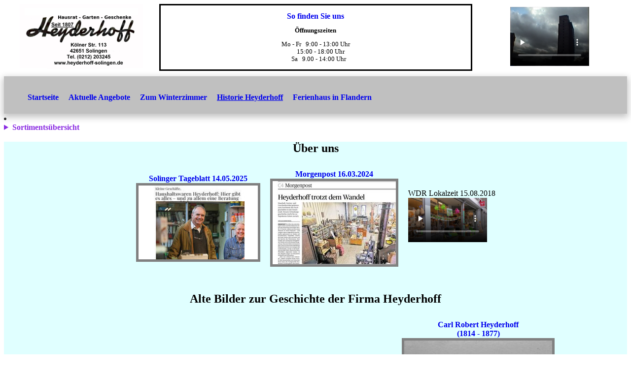

--- FILE ---
content_type: text/html
request_url: http://www.heyderhoff-solingen.de/historie.html
body_size: 3694
content:
<!DOCTYPE html>
<html lang="de">
<head>
	<meta http-equiv="content-type" content="text/html; charset=utf-8">
   <meta name="viewport" content="width=device-width, initial-scale=1">
   <link href="design.css" rel="stylesheet">
   <meta name="google-site-verification" content="gW-K9QjvMN2eMXk5cFU4NX1_kD3Pa5P3plClWkR92dQ">
   <meta name="robots" content="index,follow">
	<title> Heyderhoff - Bilder zur Historie von Heyderhoff</title>
   <meta name="description"
    		content="Zusammenstellung von Artikeln und Bildern zu unserer Firmengeschichte">
   <meta name="keyword" content="Heyderhoff, Solingen, Firmengeschichte">
  </head>
<body>
<header>
      <div class="box_logo"> <img src="bilder/startseite/logo.jpg" title="Logo" alt="Logo"> </div>
     <div class="box_oeffnungszeiten">
      	<a href="route.html" target="blank">So finden Sie uns</a>
         <p><strong>Öffnungszeiten</strong></p>
         <!--<p>Mo - Sa &nbsp; 9:00 - 18:00 Uhr<br>-->
         <p>Mo - Fr &nbsp; 9:00 - 13:00 Uhr<br>
         &nbsp;&nbsp;&nbsp;&nbsp;&nbsp;&nbsp;&nbsp;15:00 - 18:00 Uhr<br>
         &nbsp;&nbsp;&nbsp;&nbsp;Sa &nbsp;&nbsp;9.00 - 14:00 Uhr
          <!--<p class="textzentriert_fett_rot">Am 24.12.25 haben wir von 9.00 bis 13.00 geöffnet!</p>
         <p class="textzentriert_fett_rot">Am 31.12.25 haben wir geschlossen!</p>-->
      </div>
      <div class="box_video_turm"> <video src="bilder/startseite/turmsprengung.m4v"
          controls="controls" poster="bilder/startseite/turmsprengung_standbild.png"
          width="160" height="90" title="19.12.2011 Sprengung Turmzentrum"> </video>
      </div>
    </header>
   <nav>
    <div class="hamburger" onclick="toggleMenu()">&#9776;</div>		<!--Button für Hamburger Menue-->
      <ul id="nav-list">
        <li> <a href="index.html">Startseite</a> </li>
        <li> <a href="angebote.html">Aktuelle Angebote</a> </li>
        <li> <a href="lagerhaus.html">Zum Winterzimmer</a> </li>
        <li> <a href="historie.html" class="active">Historie Heyderhoff</a> </li>
        <li> <a href="ferienhaus.html">Ferienhaus in Flandern</a> </li>
      </ul>
    </nav>
    <div class="sortiment"
    	<ul>
     	 <li>
          <details>
            <summary>Sortimentsübersicht</summary>
            <ul>
              <li><a href="sortiment_kochen.html">Kochen</a></li>
              <li><a href="sortiment_backen.html">Backen</a></li>
              <li><a href="sortiment_schneiden.html">Schneiden</a></li>
              <li><a href="sortiment_elektro.html">Elektrokleingeräte</a></li>
              <li><a href="sortiment_tisch.html">Tisch decken</a></li>
              <li><a href="sortiment_trinken.html">Trinken</a></li>
              <li><a href="sortiment_einkochen.html">Einkochen Bevorraten</a></li>
              <li><a href="sortiment_putzen.html">Putzen Pflegen Entsorgen</a></li>
              <li><a href="sortiment_unterwegs.html">Unterwegs</a></li>
              <li><a href="sortiment_haus.html">Haus und Wohnung</a></li>
              <li><a href="sortiment_balkon.html">Balkon und Garten</a></li>
              <li><a href="sortiment_solingen.html">Solingen-Artikel</a></li>
            </ul>
          </details>
        </li>
    </div>
<script>
// JavaScript-Funktion zum Umschalten des Menüs
function toggleMenu() {
    const navList = document.getElementById('nav-list');
    navList.classList.toggle('active');
}
</script>
<section>
	<h1>Über uns</h1>
	<div class="bilder_flex">
 		<div class="box_tageblatt">
      	<a href="bilder/startseite/tageblatt.pdf">
      	<figure>
      	<figcaption>Solinger Tageblatt 14.05.2025 </figcaption>
      	<img src="bilder/startseite/tageblatt_250zc.jpg" title= "14.05.2025 Solinger Tageblatt" alt="14.05.2025 Solinger Tageblatt">
      	</figure>
      	</a>
    	</div>
    	<div class="box_morgenpost">
      	<a href="bilder/startseite/morgenpost_1200.jpg">
      	<figure>
      	<figcaption>Morgenpost 16.03.2024</figcaption>
      	<img src="bilder/startseite/morgenpost_s_250.jpg" title= "16.03.2024 Morgenpost" alt="16.03.2024 Morgenpost">
      	</figure>
      	</a>
     	</div>
     	<figure>
     	<figcaption>WDR Lokalzeit 15.08.2018 </figcaption>
     	<div class="box_video_heyderhoff"> <video src="bilder/startseite/lokalzeit.mp4"
          controls="controls" poster="bilder/startseite/lokalzeit_standbild.png"
          width="160" height="90" title="15.08.2018 WDR-Lokalzeit"> </video>
      </figure>
    	</div>
   </div>
 	
	<br>
	<h1>Alte Bilder zur Geschichte der Firma Heyderhoff</h1>
		
 	<div class="bilder_flex">
 		<a href="bilder/historie/01_1200.jpg" >
 			<figure>
 			<figcaption>Auf den Dächern der Stadt</figcaption>
 			<img src="bilder/historie/01_300.jpg" alt="Auf den Dächern der Stadt">
 			</figure>
 		</a>
 		<a href="bilder/historie/02_1200.jpg" >
 			<figure>
 			<figcaption>Heider Hof in Solingen-Gräfrath <br> (um 1950)</figcaption>
 			<img src="bilder/historie/02_300.jpg" alt="Heider Hof in Solingen-Gräfrath (um 1950)">
 			</figure>
 		</a>
 		<a href="bilder/historie/03_1200.jpg">
 			<figure>
 			<figcaption>Carl Robert Heyderhoff <br> (1814 - 1877)</figcaption>
 			<img src="bilder/historie/03_300.jpg" alt="Carl Robert Heyderhoff (1814 - 1877)">
 			</figure>
 		</a>
 		<a href="bilder/historie/04_1200.jpg" >
 			<figure>
 			<figcaption>Henriette Heyderhoff geb. Klophaus<br>(1819 - 1866)</figcaption>
 			<img src="bilder/historie/04_300.jpg" alt="Henriette Heyderhoff geb. Klophaus (1819 - 1866)">
 			</figure>	
 		</a>
 		<a href="bilder/historie/05_1200.jpg">
 			<figure>
 			<figcaption>Otto Heyderhoff (1844 - 1899)<br> mit seinen Arbeitern und Angestellten<br>1889</figcaption>
 			<img src="bilder/historie/05_300.jpg" alt="Otto Heyderhoff (1844 - 1899) mit seinen Arbeitern und Angestellten 1889">
 			</figure>
 		</a>
 		<a href="bilder/historie/06_1200.jpg">
 			<figure>
 			<figcaption>Otto und Anna Heyderhoff mit ihren Töchtern<br>Wilhelmine, Gretchen, Paula, Johanna und Elisabeth<br> im Garten am Weyersberg 1898</figcaption>
 			<img src="bilder/historie/06_300.jpg" alt="Otto und Anna Heyderhoff mit ihren Töchtern Wilhelmine, Gretchen, Paula, Johanna und Elisabeth im Garten am Weyersberg 1898">
 			</figure>
 		</a>
 		<a href="bilder/historie/07_1200.jpg">
 			<figure>
 			<figcaption>Anna Heyderhoff geb. Gerbracht<br>(1853 - 1935)</figcaption>
 			<img src="bilder/historie/07_300.jpg" alt="Anna Heyderhoff geb. Gerbracht (1853 - 1935)">
 			</figure>
 		</a>
 		<a href="bilder/historie/08_1200.jpg">
 			<figure>
 			<figcaption>Die Familien-GmbH 1928</figcaption>
 			<img src="bilder/historie/08_300.jpg" alt="Die Familien-GmbH 1928">
 			</figure>
 		</a>
 		<a href="bilder/historie/09_1200.jpg">
 			<figure>
 			<figcaption>Ernst und Grete Franz<br>im Garten vor der Schlosserei<br>24.4.1928</figcaption>
 			<img src="bilder/historie/09_300.jpg" alt="Ernst und Grete Franz im Garten vor der Schlosserei 24.4.1928">
 			</figure>
 		</a>
 		<a href="bilder/historie/10_1200.jpg">
 			<figure>
 			<figcaption>Im Geschäft an der Kölner Straße 113<br>um 1930</figcaption>
 			<img src="bilder/historie/10_300.jpg" alt="Im Geschäft an der Kölner Straße 113 um 1930">
 			</figure>
 		</a>
 		<a href="bilder/historie/11_1200.jpg">
 			<figure>
 			<figcaption>Kölner Straße 113<br>bis zum 5.11.1944</figcaption>
 			<img src="bilder/historie/11_300.jpg" alt="Kölner Straße 113 bis zum 5.11.1944">
 			</figure>
 		</a>
 		<a href="bilder/historie/12_1200.jpg">
 			<figure>
 			<figcaption>Alte Grabstätte der Familie Heyderhoff<br>auf dem Friedhof Kasinostraße</figcaption>
 			<img src="bilder/historie/12_300.jpg" alt="Alte Grabstätte der Familie Heyderhoff auf dem Friedhof Kasinostraße">
 			</figure>
 		</a>
 		<a href="bilder/historie/13_1200.jpg">
 			<figure>
 			<figcaption>Das Lagerhaus 1945</figcaption>
 			<img src="bilder/historie/13_300.jpg" alt="Das Lagerhaus 1945">
 			</figure>
 		</a>
 		<a href="bilder/historie/14_1200.jpg">
 			<figure>
 			<figcaption>Die Schlosserei am Weyersberg<br>1946</figcaption>
 			<img src="bilder/historie/14_300.jpg" alt="Die Schlosserei am Weyersberg 1946">
 			</figure>
 		</a>
 		<a href="bilder/historie/15_1200.jpg">
 			<figure>
 			<figcaption>Kölner Straße 113 1946<br>Die Dame mit Hut ist Grete Franz geb. Heyderhoff<br>1946 vor den Trümmern ihrer Firma</figcaption>
 			<img src="bilder/historie/15_300.jpg" alt="Kölner Straße 113, 1946, die Dame mit Hut ist Grete Franz geb. Heyderhoff 1946">
 			</figure>
 		</a>
 		<a href="bilder/historie/16_1200.jpg">
 			<figure>
 			<figcaption>Grundstück Kölner Straße 113<br>mit Blick auf das Lagerhaus am Weyersberg<br>1947</figcaption>
 			<img src="bilder/historie/16_300.jpg" alt="Grundstück Kölner Straße 113 mit Blick auf das Lagerhaus am Weyersberg 1947">
 			</figure>
 		</a>
 		<a href="bilder/historie/17_1200.jpg">
 			<figure>
 			<figcaption>Weihnachten 1947<br>Ernst Franz (1877 - 1980)<br>Grete Franz geb. Heyderhoff (1884 - 1970)<br>Otto Franz (1913 - 1987)</figcaption>
 			<img src="bilder/historie/17_300.jpg" alt="Weihnachten 1947 Ernst Franz (1877 - 1980) Grete Franz (1884 - 1970) Otto Franz (1913 - 1987)">
 			</figure>
 		</a>
 		<a href="bilder/historie/18_1200.jpg">
 			<figure>
 			<figcaption>Am Dreieck 1948</figcaption>
 			<img src="bilder/historie/18_300.jpg" alt="Am Dreieck 1948">
 			</figure>
 		</a>
 		<a href="bilder/historie/19_1200.jpg">
 			<figure>
 			<figcaption>Kölner Straße 1950</figcaption>
 			<img src="bilder/historie/19_300.jpg" alt="Kölner Straße 1950">
 			</figure>
 		</a>
 		<a href="bilder/historie/20_1200.jpg">
 			<figure>
 			<figcaption>Der Ofenladen 1950</figcaption>
 			<img src="bilder/historie/20_300.jpg" alt="Der Ofenladen 1950">
 			</figure>
 		</a>
 		<a href="bilder/historie/21_1200.jpg">
 			<figure>
 			<figcaption>Lieferwagen Hanomag</figcaption>
 			<img src="bilder/historie/21_300.jpg" alt="Lieferwagen">
 			</figure>
 		</a>
 		<a href="bilder/historie/22_1200.jpg">
 			<figure>
 			<figcaption>Außendekoration 1950</figcaption>
 			<img src="bilder/historie/22_300.jpg" alt="Außendekoration 1950">
 			</figure>
 		</a>
 		<a href="bilder/historie/23_1200.jpg">
 			<figure>
 			<figcaption>Weihnachtsdekoration 1950</figcaption>
 			<img src="bilder/historie/23_300.jpg" alt="Weihnachtsdekoration 1950">
 			</figure>
 		</a>
 		<a href="bilder/historie/24_1200.jpg">
 			<figure>
 			<figcaption>Wohnung am Weyersberg 1953</figcaption>
 			<img src="bilder/historie/24_300.jpg" alt="Wohnung am Weyersberg 1953">
 			</figure>
 		</a>
 		<a href="bilder/historie/26_1200.jpg">
 			<figure>
 			<figcaption>Ernst Franz im Büro</figcaption>
 			<img src="bilder/historie/26_300.jpg" alt="Ernst Franz im Büro">
 			</figure>
 		</a>
 		<a href="bilder/historie/27_1200.jpg">
 			<figure>
 			<figcaption>Ernst Franz und seine Schwiegertochter<br>Helga Franz geb. Dültgen1955</figcaption>
 			<img src="bilder/historie/27_300.jpg" alt="Ernst Franz und seine Schwiegertochter Helga Franz geb. Dültgen1955">
 			</figure>
 		</a>
 		<a href="bilder/historie/28_1200.jpg">
 			<figure>
 			<figcaption>Parkplatz der Dresdner Bank<br>um 1955</figcaption>
 			<img src="bilder/historie/28_300.jpg" alt="Parkplatz der Dresdner Bank um 1955">
 			</figure>
 		</a>
 		<a href="bilder/historie/29_1200.jpg">
 			<figure>
 			<figcaption>Betriebsausflug 1955</figcaption>
 			<img src="bilder/historie/29_300.jpg" alt="Betriebsausflug 1955">
 			</figure>
 		</a>
 		<a href="bilder/historie/30_1200.jpg">
 			<figure>
 			<figcaption>Das Laubsägensortiment 1956</figcaption>
 			<img src="bilder/historie/30_300.jpg" alt="Das Laubsägensortiment 1956">
 			</figure>
 		</a>
 		<a href="bilder/historie/31_1200.jpg">
 			<figure>
 			<figcaption>Mitarbeiter in der Eisenwarenabteilung<br>1956</figcaption>
 			<img src="bilder/historie/31_300.jpg" alt="Mitarbeiter in der Eisenwarenabteilung 1956">
 			</figure>
 		</a>
 		<a href="bilder/historie/32_1200.jpg">
 			<figure>
 			<figcaption>Bodo Franz im Hof<br>1957</figcaption>
 			<img src="bilder/historie/32_300.jpg" alt="Bodo Franz im Hof 1957">
 			</figure>
 		</a>
 		<a href="bilder/historie/33_1200.jpg">
 			<figure>
 			<figcaption>Bodo Franz im Garten<br>mit Ruine und Wellblechgarage</figcaption>
 			<img src="bilder/historie/33_300.jpg" alt="Bodo Franz im Garten mit Ruine und Wellblechgarage">
 			</figure>
 		</a>
 		<a href="bilder/historie/34_1200.jpg">
 			<figure>
 			<figcaption>Familienausflug 1966<br>Helga Franz mit ihren Kindern<br>Bodo und Berit</figcaption>
 			<img src="bilder/historie/34_300.jpg" alt="Familienausflug 1966 Helga Franz mit ihren Kindern Bodo und Berit">
 			</figure>
 		</a>
 	</div>
 	<br>
 		<h2>Produktvorführung 1958 (Miele Zitrusentsafter)</h2>
 	<br>
 	<div class="bilder_flex">
 		<a href="bilder/historie/produktvorfuehrung-1958-miele-zitrusentsafter/IMG_20230901_151420_1200.jpg">
 			<img src="bilder/historie/produktvorfuehrung-1958-miele-zitrusentsafter/IMG_20230901_151420_300.jpg" 
 			title="Produktvorführung 1958 Miele Zitrusentsafter"
 			alt="Produktvorführung 1958 Miele Zitrusentsafter">
 		</a>
 		<a href="bilder/historie/produktvorfuehrung-1958-miele-zitrusentsafter/IMG_20230901_151500_1200.jpg">
 			<img src="bilder/historie/produktvorfuehrung-1958-miele-zitrusentsafter/IMG_20230901_151500_300.jpg" 
 			title="produktvorfuehrung 1958 Miele Zitrusentsafter"
 			alt="Produktvorführung 1958 Miele Zitrusentsafter">
 		</a>
 		<a href="bilder/historie/produktvorfuehrung-1958-miele-zitrusentsafter/IMG_20230901_151536_1200.jpg">
 			<img src="bilder/historie/produktvorfuehrung-1958-miele-zitrusentsafter/IMG_20230901_151536_300.jpg" 
 			title="produktvorfuehrung 1958 Miele Zitrusentsafter"
 			alt="Produktvorführung 1958 Miele Zitrusentsafter">
 		</a>
 		<a href="bilder/historie/produktvorfuehrung-1958-miele-zitrusentsafter/IMG_20230901_151605_1200.jpg">
 			<img src="bilder/historie/produktvorfuehrung-1958-miele-zitrusentsafter/IMG_20230901_151605_300.jpg" 
 			title="produktvorfuehrung 1958 Miele Zitrusentsafter"
 			alt="Produktvorführung 1958 Miele Zitrusentsafter">
 		</a>
 		<a href="bilder/historie/produktvorfuehrung-1958-miele-zitrusentsafter/IMG_20230901_151630_1200.jpg">
 			<img src="bilder/historie/produktvorfuehrung-1958-miele-zitrusentsafter/IMG_20230901_151630_300.jpg" 
 			title="produktvorfuehrung 1958 Miele Zitrusentsafter"
 			alt="Produktvorführung 1958 Miele Zitrusentsafter">
 		</a>
 		<a href="bilder/historie/produktvorfuehrung-1958-miele-zitrusentsafter/IMG_20230901_151658_1200.jpg">
 			<img src="bilder/historie/produktvorfuehrung-1958-miele-zitrusentsafter/IMG_20230901_151658_300.jpg" 
 			title="produktvorfuehrung 1958 Miele Zitrusentsafter"
 			alt="Produktvorführung 1958 Miele Zitrusentsafter">
 		</a>
 		<a href="bilder/historie/produktvorfuehrung-1958-miele-zitrusentsafter/IMG_20230901_151728_1200.jpg">
 			<img src="bilder/historie/produktvorfuehrung-1958-miele-zitrusentsafter/IMG_20230901_151728_300.jpg" 
 			title="produktvorfuehrung 1958 Miele Zitrusentsafter"
 			alt="Produktvorführung 1958 Miele Zitrusentsafter">
 		</a>
 	</div>
	<br>
	<h2>Produktvorführung 1965 (Metabo)</h2>
	<br>
		<div class="bilder_flex">
 		<a href="bilder/historie/produktvorfuehrung-1965-metabo/IMG_20230901_153229_1200.jpg">
 			<img src="bilder/historie/produktvorfuehrung-1965-metabo/IMG_20230901_153229_300.jpg" 
 			title="Produktvorführung 1965 Metabo"
 			alt="Produktvorführung 1965 Metabo">
 		</a>
 		<a href="bilder/historie/produktvorfuehrung-1965-metabo/IMG_20230901_153257_1200.jpg">
 			<img src="bilder/historie/produktvorfuehrung-1965-metabo/IMG_20230901_153257_300.jpg" 
 			title="Produktvorführung 1965 Metabo"
 			alt="Produktvorführung 1965 Metabo">
 		</a>
 		<a href="bilder/historie/produktvorfuehrung-1965-metabo/IMG_20230901_153319_1200.jpg">
 			<img src="bilder/historie/produktvorfuehrung-1965-metabo/IMG_20230901_153319_300.jpg" 
 			title="Produktvorführung 1965 Metabo"
 			alt="Produktvorführung 1965 Metabo">
 		</a>
 		<a href="bilder/historie/produktvorfuehrung-1965-metabo/IMG_20230901_153340_1200.jpg">
 			<img src="bilder/historie/produktvorfuehrung-1965-metabo/IMG_20230901_153340_300.jpg" 
 			title="Produktvorführung 1965 Metabo"
 			alt="Produktvorführung 1965 Metabo">
 		</a>
 		<a href="bilder/historie/produktvorfuehrung-1965-metabo/IMG_20230901_153516_1200.jpg">
 			<img src="bilder/historie/produktvorfuehrung-1965-metabo/IMG_20230901_153516_300.jpg"
 			title="Produktvorführung 1965 Metabo"
 			alt="Produktvorführung 1965 Metabo">
 		</a>
 		<a href="bilder/historie/produktvorfuehrung-1965-metabo/IMG_20230901_153604_1200.jpg">
 			<img src="bilder/historie/produktvorfuehrung-1965-metabo/IMG_20230901_153604_300.jpg" 
 			title="Produktvorführung 1965 Metabo"
 			alt="Produktvorführung 1965 Metabo">
 		</a>
 		<a href="bilder/historie/produktvorfuehrung-1965-metabo/IMG_20230901_153624_1200.jpg">
 			<img src="bilder/historie/produktvorfuehrung-1965-metabo/IMG_20230901_153624_300.jpg" 
 			title="Produktvorführung 1965 Metabo"
 			alt="Produktvorführung 1965 Metabo">
 		</a>
 		<a href="bilder/historie/produktvorfuehrung-1965-metabo/IMG_20230901_153648_1200.jpg">
 			<img src="bilder/historie/produktvorfuehrung-1965-metabo/IMG_20230901_153648_300.jpg" 
 			title="Produktvorführung 1965 Metabo"
 			alt="Produktvorführung 1965 Metabo">
 		</a>
 </div> 		
 	<br>
 	<br>
 	 <div class="sortiment"
    	<ul>
     	 <li>
          <details>
            <summary>Sortimentsübersicht</summary>
            <ul>
              <li><a href="sortiment_kochen.html">Kochen</a></li>
              <li><a href="sortiment_backen.html">Backen</a></li>
              <li><a href="sortiment_schneiden.html">Schneiden</a></li>
              <li><a href="sortiment_elektro.html">Elektrokleingeräte</a></li>
              <li><a href="sortiment_tisch.html">Tisch decken</a></li>
              <li><a href="sortiment_trinken.html">Trinken</a></li>
              <li><a href="sortiment_einkochen.html">Einkochen Bevorraten</a></li>
              <li><a href="sortiment_putzen.html">Putzen Pflegen Entsorgen</a></li>
              <li><a href="sortiment_unterwegs.html">Unterwegs</a></li>
              <li><a href="sortiment_haus.html">Haus und Wohnung</a></li>
              <li><a href="sortiment_balkon.html">Balkon und Garten</a></li>
              <li><a href="sortiment_solingen.html">Solingen-Artikel</a></li>
            </ul>
          </details>
        </li>
    </div>
    <br>
<a href="index.html"> Zurück zur Startseite</a>
</section>
<br>   
<footer>
	<a href="service.html">Service</a>
    	<a href="kontakt.html">Kontakt</a>
      <p>Anrufen unter: <a href="tel:+49212203245">+49(0)212-203245</a></p>
</footer>
</body>
</html>


--- FILE ---
content_type: text/css
request_url: http://www.heyderhoff-solingen.de/design.css
body_size: 5900
content:
a {font-weight: bold;
		text-decoration: none;	/*Link ohne Unterstrich*/
		}
	a:hover {text-decoration: underline;}	/*Link bei Anklicken mit Unterstrich*/				
	
section img {
	border-style: solid;		/*Rahmen: Linie*/
   border-width: 5px;		/*Rahmenbreite*/
   border-color: grey;		/*Rahmenfarbe*/
}

header {
    top: 0;								/*Headerabstand zum Rand oben*/
    display: flex;					/*Headerinhalte flexibel nebeneinander*/
    background-color: white;		/*Hintergrundfarbe des Headers*/
    text-align: center;				/*Zentrierte Ausrichtung von Text- oder Bildelementen*/
    align-items: center;			/* Vertikale Zentrierung der Elemente von header*/
    flex-wrap: wrap;
}

.box_logo,
.box_tageblatt
.box_morgenpost,
.box_oeffnungszeiten,
.box_video_heyderhoff,
.box_video_turm {
    flex: 1;
    margin-right: 0; /* Außenabstand rechts */
    margin-bottom: 10px; /* Außenabstand unten */
}

.box_oeffnungszeiten {
    flex: 2;			/*diese box ist doppelt so breit wie die anderen boxen*/
    padding-top: 1%; /* Innenabstand zum oberen Rand der Box 1%*/
    background-color: white;
    border-style: solid;
}
	.box_oeffnungszeiten p {
    	font-size: 0.8rem; /* Relative Einheit der Schriftgröße */
	}

img,							/*Bilder und Video responsiv*/
video {
    max-width: 100%;
    height: auto;
}	

			
nav {
	display:flex;
	top:0;
	position: sticky;				/*Fixierung der Navigation am oberen Rand (top:0)*/
	position: -webkit-sticky;	/*Fixierung der Navigation am oberen Rand (top:0) für ältere Browser*/
	background-color: silver;
	
	box-shadow: 0px 5px 13px 2px #C2C2C2;
	margin-top: 1px;               /* Außenabstand oben   */
   margin-bottom: 1px;            /* Außenabstand unten  */
  	}
		nav li {
					display: inline-block;				/* nebeneinander*/
					text-align: left;						/*vertikale Textausrichtung links*/
					background-color: silver;       /* Hintergrundfarbe   */
					/*border-color: black;*/					/*Rahmenfarbe*/
					/*border-width: 1px;*/					/*Rahmendicke*/
					/*border: groove;*/						/*3D-Effekt*/
   				margin-top: 10px;               /* Außenabstand oben  */
   				padding-top: 8px;               /* Innenabstand oben  */
   				padding-bottom: 8px;            /* Innenabstand unten */
   				padding-left: 8px;              /* Innenabstand links */
   				padding-right: 8px;             /* Innenabstand rechts */
					}
		summary {font-weight: bold;
					color:blue;}
		summary:hover {text-decoration: underline;}
		
nav ul li a.active {text-decoration: underline;}
.active {text-decoration: underline;} 

.hamburger {
    display: none; /* Standardmäßig ausblenden */
    font-size: 30px; /* Größe des Hamburger-Symbols */
    cursor: pointer; /* Zeiger ändern beim Hover */
}
.sortiment summary {color:blueviolet;position:sticky;}		/*Sortimentsübersicht Auswahlmenue blauviolet*/

section {
	background-color: lightcyan;
}
h1 {text-align: center;}
	.bilder_flex { 
    display: flex; 									/*nebeneinander*/
    justify-content: center; /*space-around;*/				/* gleichmäßige Abstände zwischen den Bildern*/
    align-items: center;							/*horizontale Inhaltsausrichtung mitte*/
    flex-wrap: wrap; /* Ermöglicht den Umbruch der Bilder in eine neue Zeile */
    }	
    
   .bilder_flex figure {
    display: inline-block; /* Macht das figure-Element inline-block */
    margin: 10px; /* Fügt horizontalen und vertikalen Abstand hinzu */
    max-width: calc(100% - 10px); /* Maximal 100% der Breite minus Margin*/
    }
	.bilder_flex figcaption {
    max-width: 100%; /* Stellt sicher, dass die Bildunterschrift nicht breiter als das Bild ist */
    word-wrap: break-word; /* Bricht lange Wörter um */
    overflow-wrap: break-word; /* Alternative für bessere Unterstützung in verschiedenen Browsern */
    text-align: center; /* Zentriert den Text (optional) */
}
.bilder_flex img {
    max-width: 100%; /* Bild passt sich dem Container an */
    height: auto; /* Beibehaltung des Seitenverhältnisses */
}
table {border: solid;}								/*Außenrahmen der Tabelle durchgezogen*/
th, td {border: thin solid;}						/*Innenrahmen der Tabelle für Kopf und Daten dünn durchgezogen*/
tbody tr:nth-child(even) {							/*jede 2. Zeile andere Hintergrundfarbe*/
	background-color: lightgrey;
	}
	#lagerhaus {
		font-weight: bold;
		text-align: center;
		}
#zimmer {color: red;								/*Farben: green, darkorange, maroon, red*/
	font-style: italic;
	}

.textzentriert {text-align: center;}						/*zentriert*/

.textzentriert_fett {
									text-align: center;
									font-weight: bold;}
.textzentriert_rot {
									text-align: center;
									color: red;}									
.textzentriert_fett_rot {
									text-align: center;
									font-weight: bold;
									color: red;}
	
footer {
	background-color: silver;}
	
.my-iframe {
    margin: 0; /* Setzt den Margin auf 0 */
    display: block; /* Optional: sorgt dafür, dass das iframe als Blockelement behandelt wird */
    border: none; /* Entfernt den Rahmen */
    overflow: auto; /* Ermöglicht das Scrollen, wenn der Inhalt größer ist als der iframe */
}
@media (max-width: 768px) { /* Bei Bildschirmen kleiner als 768px */
    .hamburger {
        display: block; /* Hamburger anzeigen */
    }

    nav ul {
        display: none; /* Liste standardmäßig ausblenden */
        flex-direction: column; /* Vertikale Anordnung der Links */
        width: 100%; /* Breite auf 100% setzen */
        background-color: silver; /* Hintergrundfarbe für Dropdown */
        position: absolute; /* Positionierung über dem Inhalt */
        top: 50px; /* Abstand vom oberen Rand */
        left: 0;
        z-index: 1000; /* Über anderen Inhalten anzeigen */
    }

nav ul.active {
        display: flex; /* Liste anzeigen, wenn aktiv */
    }

    nav li {
        display: block; /* Jedes Element in einer neuen Zeile anzeigen */
        text-align: center; /* Text zentrieren */
    }
         
}